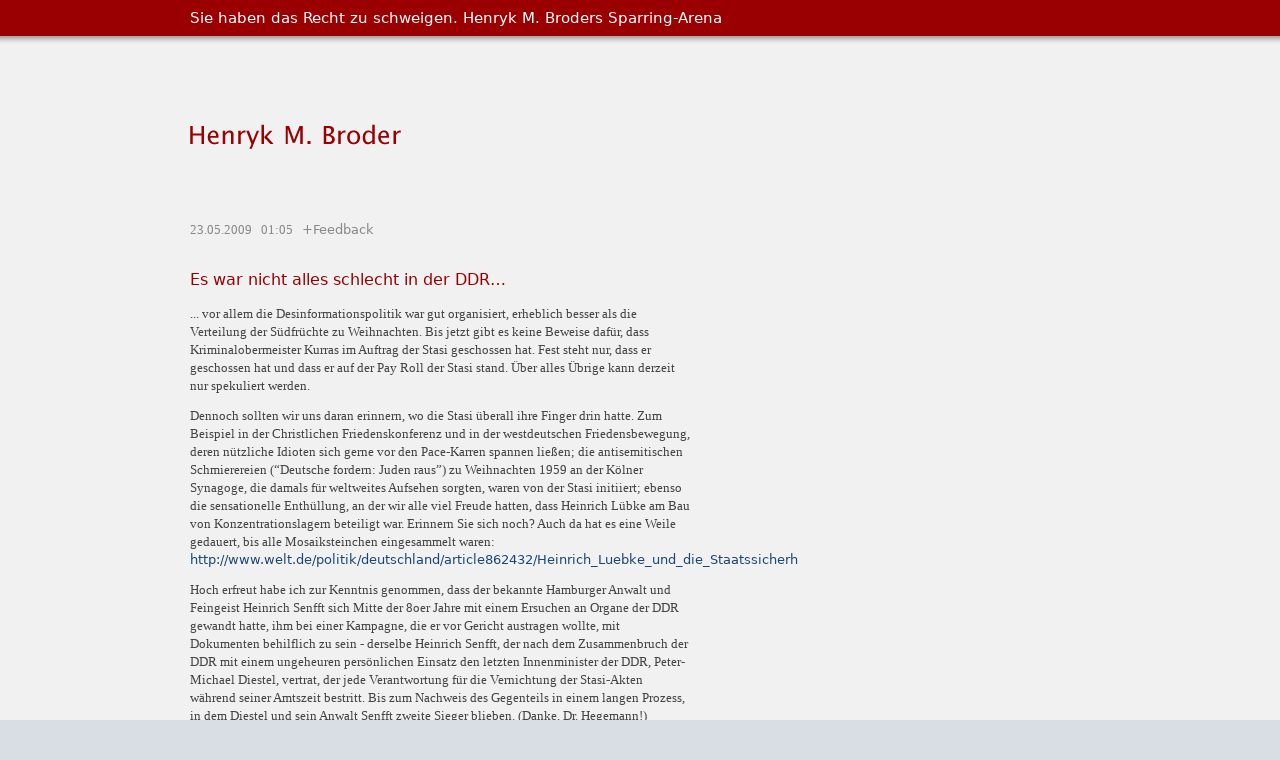

--- FILE ---
content_type: text/html; charset=UTF-8
request_url: https://www.henryk-broder.com/blog/article/4511
body_size: 4615
content:
<!DOCTYPE html PUBLIC "-//W3C//DTD XHTML 1.0 Transitional//EN"
        "http://www.w3.org/TR/xhtml1/DTD/xhtml1-transitional.dtd">
<html xmlns="http://www.w3.org/1999/xhtml">
<head>
<meta http-equiv="Content-Type" content="text/html;charset=utf-8" />
<script src="/js/jquery-1.3.2.min.js" type="text/javascript"></script>
<script src="/js/jquery.lightbox.js" type="text/javascript"></script>
<link rel="stylesheet" type="text/css" href="/css/hmb7.css" media="all" />
<link rel="stylesheet" href="/js/css/lightbox.css" type="text/css" media="screen" />
<title>Henryk M. Broder: Es war nicht alles schlecht in der DDR…</title>
<meta name="description" content="" />
<meta name="keywords" content="" />
<style type="text/css" media="all">
/*<![CDATA[*/
/* Page */
h2 {width:500px;}
/*]]>*/
</style>
<script>
	$(document).ready(function(){
		$(".lightbox").lightbox({
			fitToScreen: true
		});
	});
</script>
</head>

<body class="article">
<div class="hmb_henryk_m_broder">
	<div class="hmb_site_title"><p>Sie haben das Recht zu schweigen. Henryk M. Broders Sparring-Arena</p><div class="hmb_header_shadow"></div></div>
	<div class="hmb_page_content">
		<div class="hmb_wrapper_article">
			<h1 class="hmb_headline"><a href="/"><img src="/i/henryk_m_broder.gif" alt="Henryk M. Broder" title="Homepage von Henryk M. Broder" /></a></h1>
			<div class="hmb_entries">
				
				
				<div class="hmb_entry">
					<p class="hmb_entryPosted">23.05.2009 &nbsp; 01:05&nbsp;&nbsp; <span class="hmb_entryFeedback"><a href="mailto:kontakt@henryk-broder.com?subject=Feedback%20zum%20Artikel:%20es_war_nicht_alles_schlecht_in_der_ddr">+Feedback</a></span></p>
					<h2 class="hmb_entryH2"><a href="http://henryk-broder.com/hmb.php/blog/article/4511">Es war nicht alles schlecht in der DDR…</a></h2>
					<div class="hmb_entryContent">

						 <p>... vor allem die Desinformationspolitik war gut organisiert, erheblich besser als die Verteilung der Südfrüchte zu Weihnachten. Bis jetzt gibt es keine Beweise dafür, dass Kriminalobermeister Kurras im Auftrag der Stasi geschossen hat. Fest steht nur, dass er geschossen hat und dass er auf der Pay Roll der Stasi stand. Über alles Übrige kann derzeit nur spekuliert werden.</p>

<p>Dennoch sollten wir uns daran erinnern, wo die Stasi überall ihre Finger drin hatte. Zum Beispiel in der Christlichen Friedenskonferenz und in der westdeutschen Friedensbewegung, deren nützliche Idioten sich gerne vor den Pace-Karren spannen ließen; die antisemitischen Schmierereien (&#8220;Deutsche fordern: Juden raus&#8221;) zu Weihnachten 1959 an der Kölner Synagoge, die damals für weltweites Aufsehen sorgten, waren von der Stasi initiiert; ebenso die sensationelle Enthüllung, an der wir alle viel Freude hatten, dass Heinrich Lübke am Bau von Konzentrationslagern beteiligt war. Erinnern Sie sich noch? Auch da hat es eine Weile gedauert, bis alle Mosaiksteinchen eingesammelt waren: <a href="http://www.welt.de/politik/deutschland/article862432/Heinrich_Luebke_und_die_Staatssicherheit.html">http://www.welt.de/politik/deutschland/article862432/Heinrich_Luebke_und_die_Staatssicherheit.html</a> </p>

<p>Hoch erfreut habe ich zur Kenntnis genommen, dass der bekannte Hamburger Anwalt und Feingeist Heinrich Senfft sich Mitte der 8oer Jahre mit einem Ersuchen an Organe der DDR gewandt hatte, ihm bei einer Kampagne, die er vor Gericht austragen wollte, mit Dokumenten behilflich zu sein - derselbe Heinrich Senfft, der nach dem Zusammenbruch der DDR mit einem ungeheuren persönlichen Einsatz den letzten Innenminister der DDR, Peter-Michael Diestel, vertrat, der jede Verantwortung für die Vernichtung der Stasi-Akten während seiner Amtszeit bestritt. Bis zum Nachweis des Gegenteils in einem langen Prozess, in dem Diestel und sein Anwalt Senfft zweite Sieger blieben. (Danke, Dr. Hegemann!)</p>

<p>Dann war da noch die &#8220;Guillaume-Affäre“ (<a href="http://de.wikipedia.org/wiki/G%C3%BCnter_Guillaume">http://de.wikipedia.org/wiki/G%C3%BCnter_Guillaume</a>), die zum Rücktritt von Willy Brandt führte. Und die vielen &#8220;Kundschafterinnen des Friedens&#8221;, die sich von Stasi-Romeos flachlegen liessen, die ihrerseits das Angenehme mit dem Nützlichen zu kombinieren verstanden. (<a href="http://wissen.spiegel.de/wissen/dokument/dokument.html?id=10245900&amp;top=SPIEGEL">http://wissen.spiegel.de/wissen/dokument/dokument.html?id=10245900&amp;top=SPIEGEL</a>) </p>

<p>Und wenn man schon in Erinnerungen und alten Artikeln blättert, kann es passieren, dass man über alte Bekannte stolpert. Wie den extrem umtriebigen weltberühmten Wilmersdorfer Soziologen, der noch 1995 die Ehre eines IMs zu retten versuchte, der &nbsp;&nbsp; seine &#8220;überschwengliche Sympathie zu Juden und zu Israel geradezu karriereschädigend unter Beweis gestellt&#8221; hatte und dafür mit einem &#8220;Israel-Kontaktverbot&#8221; belegt wurde. <a href="http://www.comlink.de/cl-hh/m.blumentritt/agr195.htm">http://www.comlink.de/cl-hh/m.blumentritt/agr195.htm</a> Hinterher brachte es der schwerst karriegeschädigte Mann noch zum Rektor der HU und MdB der PDS. <a href="http://de.wikipedia.org/wiki/Heinrich_Fink">http://de.wikipedia.org/wiki/Heinrich_Fink</a>&nbsp; </p>

<p>Sein damaliger Förderer und Verteidiger kämpft heute gegen die Islamophobie und den Einsatz einer lethalen Waffe: &#8220;Vor allem in Deutschland kann der Antisemitismus-Vorwurf tödlich sein.&#8221;</p>

<p>Weiteren Enthüllungen sehen wir mit verhaltener Vorfreude entgegen.</p>
						
					</div><!-- Ende Entry Content (hmb_entryContent) -->
					<p class="hmb_entryPerm"><a href="http://henryk-broder.com/hmb.php/blog/article/4511">Permanenter Link</a></p>
					<p class="hmb_entryCat"><a href="http://henryk-broder.com/hmb.php/blog/categories/C20">Achgut</a>&nbsp;&nbsp;<a href="http://henryk-broder.com/hmb.php/blog/categories/C4">Inland</a>&nbsp;&nbsp;</p>
					<p class="hmb_entryCat"><a href="http://www.achgut.com/" target="_blank"><strong>Die Achse des Guten</strong></a></p>				</div><!-- Ende Entry (hmb_entry) -->
				
				<div class="article_gallery">

				</div>
			</div><!-- Ende Container Entries (hmb_entries) -->
		</div><!-- Ende Wrapper Article (hmb_wrapper_article) -->
		<div class="clear"></div>
	</div><!-- Ende Container Inhalte (hmb_page_content) -->
	<div class="hmb_singleEntryPage_navigation">
		<div class="hmb_relatedArticles">
			<h3 class="first">Andere Artikel dieser Kategorie(n)</h3>
			<ul class="hmb_last_articles">
			
			
				<li><a href="http://henryk-broder.com/hmb.php/blog/article/5911">Frau Beck macht sich Sorgen um Israel</a></li>
			
			
				<li><a href="http://henryk-broder.com/hmb.php/blog/article/5912">Würze in die Sülze</a></li>
			
			
				<li><a href="http://henryk-broder.com/hmb.php/blog/article/5913">Hoch auf dem grünen Wagen!</a></li>
			
			
				<li><a href="http://henryk-broder.com/hmb.php/blog/article/5914">Grüne, wehrt Euch! There is no base in the facts!</a></li>
			
			
				<li><a href="http://henryk-broder.com/hmb.php/blog/article/5915">Mal rot, mal grün, aber immer mittendrin</a></li>
			
			
				<li><a href="http://henryk-broder.com/hmb.php/blog/article/5916">Sonderbehandlung der grünen Art</a></li>
			
			
				<li><a href="http://henryk-broder.com/hmb.php/blog/article/5917">Frau Beck mag es nur sachlich</a></li>
			
			
				<li><a href="http://henryk-broder.com/hmb.php/blog/article/5918">Iris macht die Angela</a></li>
			
			
				<li><a href="http://henryk-broder.com/hmb.php/blog/article/5919">ZDF enhüllt: Juden hatten Spaß im Ghetto!</a></li>
			
			
				<li><a href="http://henryk-broder.com/hmb.php/blog/article/5920">Die Klimakammer erklärt die Debatte für beendet!</a></li>
			
 			</ul>
			<h3>Neueste Beiträge dieses Blogs</h3>
			<ul class="hmb_last_articles">
				
				<li><a href="http://henryk-broder.com/hmb.php/blog/article/5911">Frau Beck macht sich Sorgen um Israel</a></li>
				
				<li><a href="http://henryk-broder.com/hmb.php/blog/article/5912">Würze in die Sülze</a></li>
				
				<li><a href="http://henryk-broder.com/hmb.php/blog/article/5913">Hoch auf dem grünen Wagen!</a></li>
				
				<li><a href="http://henryk-broder.com/hmb.php/blog/article/5914">Grüne, wehrt Euch! There is no base in the facts!</a></li>
				
				<li><a href="http://henryk-broder.com/hmb.php/blog/article/5915">Mal rot, mal grün, aber immer mittendrin</a></li>
				
				<li><a href="http://henryk-broder.com/hmb.php/blog/article/5916">Sonderbehandlung der grünen Art</a></li>
				
				<li><a href="http://henryk-broder.com/hmb.php/blog/article/5917">Frau Beck mag es nur sachlich</a></li>
				
				<li><a href="http://henryk-broder.com/hmb.php/blog/article/5918">Iris macht die Angela</a></li>
				
				<li><a href="http://henryk-broder.com/hmb.php/blog/article/5919">ZDF enhüllt: Juden hatten Spaß im Ghetto!</a></li>
				
				<li><a href="http://henryk-broder.com/hmb.php/blog/article/5920">Die Klimakammer erklärt die Debatte für beendet!</a></li>
				
			</ul>
		</div>
		<div class="hmb_site_navigation">
						<div class="hmb_links_achgut_feed_podcast"><a class="hmb_nav_icon_achgut" href="http://www.achgut.com/dadgdx/" target="_blank" title="Die Achse des Guten"><img src="/i/nav_icon_achse_des_guten.gif" alt="Die Achse des Guten" /></a><a class="hmb_nav_icon_feed" href="http://henryk-broder.com/hmb.php/blog/atom/" title="Feed"><img src="/i/nav_icon_feeds.gif" alt="Feed" /></a></div>
			<div id="searchSimple">
<form method="post" action="http://henryk-broder.com/hmb.php"  >
<div class='hiddenFields'>
<input type="hidden" name="ACT" value="19" />
<input type="hidden" name="XID" value="6e6041eb1d9ffb8cf92dcdd18121bcdd2470143b" />
<input type="hidden" name="RES" value="20" />
<input type="hidden" name="meta" value="2NgvlfDZlftR4UwlFBIt2HAcPzDlU1bu92RdvZYY65qoRMtGNFrkGt9hPWRr68s3Cvt1uYDvas+9WrElKs56Pb5XdkafB9HnkC+t4HxiIWZMLwHpkZvN8BOAgHi7mIs+n9dUs0/nCq4/L8HLzUxLROkEgr9A2RfEiKCnD+XqmKoePvdEEAaGujK5GHLgwR1ZAofpK5UrTn/E2R6zkx52euGHi45XJUbxHGIbQmCGoDPGSjqgNUmiyh0WlbJcy4+Epcl4Qh3g5OR7ViES8Na0YegmIIyPizeyC7IqfJaLF/KQFSBQcEzcrHHjVOWC6p1LCg1bA0nQwbF2Y4egZwgKrmG7PECT+R4wPaiMAKTIKqX54uIFboO4xFox6UO4T2qo" />
<input type="hidden" name="site_id" value="1" />
</div>


	<input type="text" id="keywords" class="textfield" name="keywords" title="Bitte Suchbegriff hier eingeben" value="" maxlength="80" />
	<input type="image" src="/i/icon_search.gif" class="search_button" title="suchen" />
	<div class="clearleft"></div>
</form>
</div>
						<h3>Seiten</h3>
			<ul class="hmb_menu1">
				<li class="blog"><a href="/hmb.php">Blog</a></li>
				<li class="archives"><a href="/hmb.php/blog/archives">Archiv</a></li>
				<li class="contact"><a href="/hmb.php/blog/contact">Kontakt</a></li>
			</ul>
						<h3>Kategorien</h3>
			<ul class="hmb_categories">
				
				<li class="C20"><a href="http://henryk-broder.com/hmb.php/blog/categories/C20">Achgut</a></li>
				
				<li class="C5"><a href="http://henryk-broder.com/hmb.php/blog/categories/C5">Ausland</a></li>
				
				<li class="C17"><a href="http://henryk-broder.com/hmb.php/blog/categories/C17">Bild des Moments</a></li>
				
				<li class="C9"><a href="http://henryk-broder.com/hmb.php/blog/categories/C9">Bunte Welt</a></li>
				
				<li class="C18"><a href="http://henryk-broder.com/hmb.php/blog/categories/C18">Das meint der Leser</a></li>
				
				<li class="C10"><a href="http://henryk-broder.com/hmb.php/blog/categories/C10">Forsicht Freddy</a></li>
				
				<li class="C11"><a href="http://henryk-broder.com/hmb.php/blog/categories/C11">Fremde Federn</a></li>
				
				<li class="C23"><a href="http://henryk-broder.com/hmb.php/blog/categories/C23">Hausnachrichten</a></li>
				
				<li class="C4"><a href="http://henryk-broder.com/hmb.php/blog/categories/C4">Inland</a></li>
				
				<li class="C24"><a href="http://henryk-broder.com/hmb.php/blog/categories/C24">Klima-Debatte</a></li>
				
				<li class="C6"><a href="http://henryk-broder.com/hmb.php/blog/categories/C6">Kultur</a></li>
				
				<li class="C19"><a href="http://henryk-broder.com/hmb.php/blog/categories/C19">Tagebuch</a></li>
				
				<li class="C8"><a href="http://henryk-broder.com/hmb.php/blog/categories/C8">Wirtschaft</a></li>
				
				<li class="C7"><a href="http://henryk-broder.com/hmb.php/blog/categories/C7">Wissen</a></li>
				
			</ul>
		</div><!-- Ende Container Navigation (hmb_site_navigation) -->
		<div class="clear"></div>
	</div><!-- Ende Container Navigation Einzelseiten -->
	<div>&nbsp;</div>
</div><!-- Ende Container Seite (hmb_henryk_m_broder) -->
<div class="hmb_wrapper_adv"></div>
<p class="hmb_copyright">&copy; Copyright Henryk M. Broder &nbsp;|&nbsp; <a class="contact" href="/hmb.php/blog/contact/">Impressum</a></p>
</body>
</html>

--- FILE ---
content_type: text/css
request_url: https://www.henryk-broder.com/css/hmb7.css
body_size: 2125
content:
/* reset, defaults */
html, body, div, span, applet, object, iframe, h1, h2, h3, h4, h5, h6, p, blockquote, pre, a, abbr, acronym, address, big, cite, code, del, dfn, em, font, img, ins, kbd, q, s, samp, small, strike, strong, sub, sup, tt, var, b, u, i, center, dl, dt, dd, ol, ul, li, fieldset, form, label, legend, table, caption, tbody, tfoot, thead, tr, th, td {
	margin: 0;
	padding: 0;
	border: 0;
	outline: 0;
	font-size: 100.01%;
	font-family: "Lucida Grande", "Lucida Sans Unicode", sans;
	vertical-align: baseline;
	background: transparent;
}
body {
	line-height: 1;
	font-size: 0.8125em;
	background-color: #D8DEE4;
	color: #444
}
ol, ul {
	list-style: none;
}
blockquote, q {
	quotes: none;
}
blockquote:before, blockquote:after,
q:before, q:after {
	content: '';
	content: none;
}
ins {
	text-decoration: underline;
}
del {
	text-decoration: line-through;
}
table {
	border-collapse: collapse;
	border-spacing: 0;
}
/* Typo */
h1,h2,h3,h4,h5,h6 {
	font-weight: normal;
	color: #9A0002;
	max-width: 500px;
}
.hmb_entries h2 {
	color:#000;
}
.hmb_entries img {
	margin-top:1em;
	margin-bottom:1em;
}
.hmb_entries h2.hmb_entryH2 + img, .hmb_entries h1 + img, .hmb_entries h2 img {
	margin-top:1em;
}
p, div {
	line-height: 1.3846em;
}
a {
	color: #184774;
	text-decoration: none;
}
a:hover {
	background-color:#DCE2E8;
}
h1.hmb_headline a:hover, .hmb_links_achgut_feed_podcast a:hover {
	background:transparent;
}
.archivesEntryDate {
    background: none repeat scroll 0 0 #DCE2E8;
    border-bottom: 1px solid white;
    color: #777788;
    display: inline-block;
    margin-right: 0.34em;
    padding: 0 0 1px 2px;
}
/* Layout */
.hmb_henryk_m_broder {
	position: relative;
	background-color: #F1F1F1;
}
.hmb_site_title {
	position:relative;
	background-color: #9A0002;
	text-align: center;
	padding: 0 36px;
	z-index: 10000;
}
.hmb_site_title p {
	text-align: left;
	width: 900px;
	margin: 0 auto;
	font-size: 15px;
	line-height: 36px;
	color: #FFF;
}
.hmb_header_shadow {
	position: absolute;
	top: 100%;
	left: 0;
	height: 8px;
	width: 100%;
	background: url(../i/kopfbereich_schatten_l.png) repeat-x;
}
.hmb_page_content {
	position: relative;
	width: 900px;
	margin: 0 auto;
	padding: 0 36px;
}
.hmb_wrapper_left {
	float: left;
}
.hmb_headline {
	position: relative;
	margin: 88px 0 59px 0;
	width: 608px;
}
.hmb_entries {
	position: relative;
	margin-bottom: 36px;
	width: 608px;
	overflow: hidden;
	padding-bottom: 2em;
}
.hmb_entry {
	position: relative;
	padding: 23px 0 23px 0;
	padding: 1em 0 2em 0;
	border-bottom: 1px solid #FFF;
}
.hmb_entryPosted {
	color: #888;
}
.hmb_entryFeedback a {
	color: #888;
}
.hmb_entryH2 {
	font-size: 16px;
	margin-top: 2em;
	margin-bottom: 1em;
	width: 500px;
}
.hmb_entryH2 a {
	color: #9A0002;
}
.hmb_entryContent {
	
}
.hmb_entry p, .hmb_entry ol, .hmb_entry ul {
	width: 500px;
	margin-bottom: 12px;
	font-family: "Lucida Grande", "Lucida Sans Unicode", Georgia, serif;
}
.hmb_entryPerm {
	margin-top:1em;
	margin-bottom:0 !important;
}
.hmb_entryCat {
	
}
.hmb_site_navigation {
	position: relative;
	width: 288px;
	float: right;
	background-color: #EDEDEE;
	font-size: 12px;
	padding-bottom: 12px;
	margin-bottom: 48px;
}
.hmb_page_photo {
	
}
.hmb_links_achgut_feed_podcast {
	position: relative;
	margin: 54px 0 48px 36px;
}
.hmb_nav_icon_achgut {
	padding-left: 0px;
	padding-right: 20px;
}
.hmb_nav_icon_feed {
	padding-left: 20px;
	padding-right: 22px;
}
.hmb_nav_icon_podcast {
	padding-left: 35px;
	padding-right: 22px;
}
.hmb_site_navigation h3, .hmb_singleEntryPage_navigation h3 {
	color: #778;
	font-size: 12px;
	text-transform: uppercase;
	font-weight: normal;
	margin: 24px 0 6px 36px;
	letter-spacing: 1px;
}
.hmb_site_navigation ul {
	margin: 0 0 24px 36px;
}
.hmb_site_navigation li {
	padding-bottom:1px;
}
.hmb_site_navigation li a {
	border-bottom:1px solid #FFF;
}
/* Search Simple Form */
#searchSimple {
	position: relative;
	margin-left: 36px;
	margin-bottom: 48px;
	zoom: 1;
}
input {
	font-family: "Lucida Grande", "Lucida Sans Unicode", sans;
	font-size: 12px;
}
.textfield {
	color: #444;
	background-color: #F1F1F1;
	float: left;
	font-size: 12px;
	line-height: 12px;
	margin: 0;
	padding: 2px;
	width: 160px;
}
.search_button {
	float:left;
	padding-left: 8px;
	margin-top: -1px;
}
/* Article Template, Contact Template */
.article .hmb_singleEntryPage_navigation,
.contact .hmb_singleEntryPage_navigation {
	width: 900px;
	margin: 0 auto 48px auto;
	padding: 0 36px;
	background-color: #EDEDEE;
	font-size: 12px;
}
.article .hmb_relatedArticles, .hmb_contact_form {
	position: relative;
	width: 608px;
	float: left;
	padding-bottom: 36px;
}
.article .hmb_relatedArticles h3, .article .hmb_relatedArticles ul {
	margin-left: 0;
}
.article .hmb_relatedArticles h3.first {
	margin-top: 34px;
}
/* Copyright */
.hmb_copyright {
	width: 900px;
	margin: 0 auto;
	padding: 12px 36px;
	border-top: 1px solid #CCC;
	font-size: 12px;
}
.hmb_copyright span {
	color: #666;
	padding-left: 2px;
	padding-right: 2px;
}
/* Adv */
.hmb_wrapper_adv {
	position: relative;
	height: 72px;
}
/* Page Gallery Thumbnails */
.article_thumbs {
}
.article_gallery {
	margin 6px 0 6px 0;
}
.article_gallery a {
	display: block;
	float: left;
	margin: 6px 6px 0 0;
	border: 1px solid #CCC;
}
.article_gallery a:hover {
	border: 1px solid #9A0002;
}

/* Audio Player */
.audioplayer_wrapper {
	position: relative;
	margin-bottom: 9px;
	margin-top: 9px;
}
.audioplayer_wrapper .caption {
	position: absolute;
	top: 0;
	left: 36px;
	visibility: hidden;
	font-size: 11px;
	line-height: 26px;
	color: #999;
}
.audioplayer_wrapper:hover .caption {
	visibility: visible;
}
/* Video */
.hmb_entryContent object {
	margin-top: 9px;
	margin-bottom: 9px;
}
/* Tools */
.clear {
	clear: both;
}
.clearleft {
	clear: left;
}

/* Pagination */
.paginationlinks {
	white-space:nowrap;
	margin-top: 2em;
}
.paginationlinks a {
	padding:9px 13px;
	margin:0 1px;
	border:1px solid #D8DEE4;
	background:#D8DEE4
}
.paginationlinks a:hover {
	border:1px solid #FFF;
	background:#FFF;
	text-decoration:none;
	color:#000
}